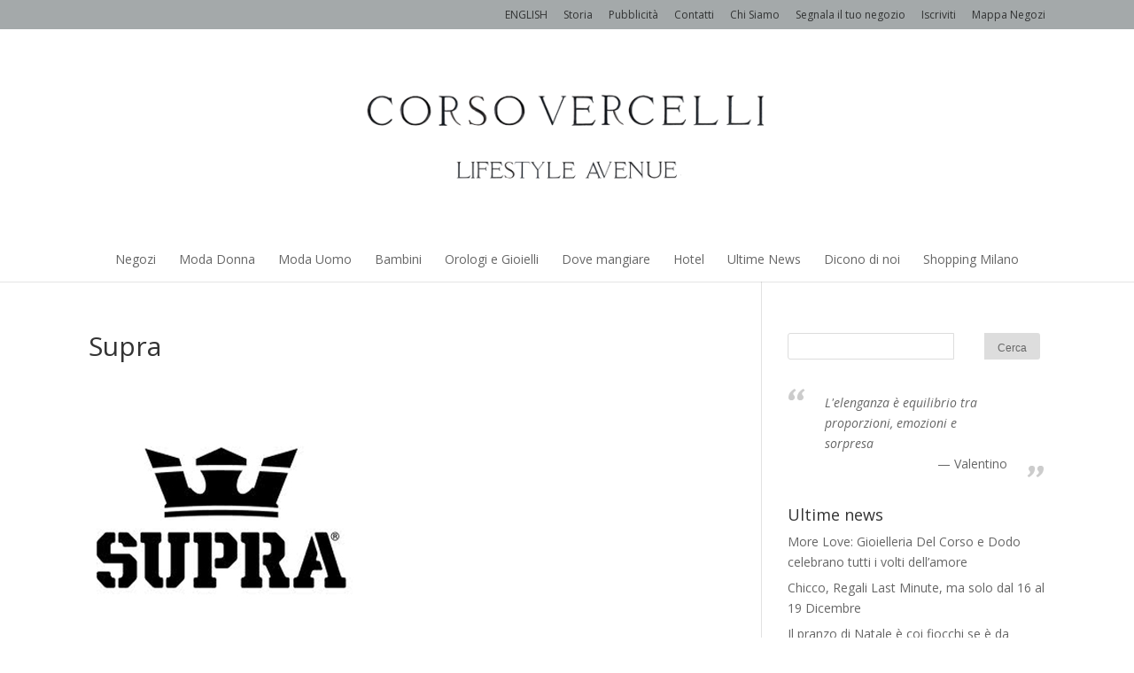

--- FILE ---
content_type: text/html; charset=UTF-8
request_url: http://www.corsovercellimilano.it/corso-vercelli-milano/supra-ok-ok/
body_size: 34250
content:
<!DOCTYPE html>
<!--[if IE 6]>
<html id="ie6" lang="it-IT">
<![endif]-->
<!--[if IE 7]>
<html id="ie7" lang="it-IT">
<![endif]-->
<!--[if IE 8]>
<html id="ie8" lang="it-IT">
<![endif]-->
<!--[if !(IE 6) | !(IE 7) | !(IE 8)  ]><!-->
<html lang="it-IT">
<!--<![endif]-->
<head>
	<meta charset="UTF-8" />
			
	
	<link rel="pingback" href="http://www.corsovercellimilano.it/xmlrpc.php" />

		<!--[if lt IE 9]>
	<script src="http://www.corsovercellimilano.it/wp-content/themes/Divi/js/html5.js" type="text/javascript"></script>
	<![endif]-->

	<script type="text/javascript">
		document.documentElement.className = 'js';
	</script>

	<title>Supra Scopri dove trovarlo in Corso Vercelli Milano</title>
<script>(function(d, s, id){
				 var js, fjs = d.getElementsByTagName(s)[0];
				 if (d.getElementById(id)) {return;}
				 js = d.createElement(s); js.id = id;
				 js.src = "//connect.facebook.net/en_US/sdk.js#xfbml=1&version=v2.6";
				 fjs.parentNode.insertBefore(js, fjs);
			   }(document, 'script', 'facebook-jssdk'));</script>
<!-- This site is optimized with the Yoast SEO plugin v12.5 - https://yoast.com/wordpress/plugins/seo/ -->
<meta name="description" content="Scopri i negozi di Corso Vercelli Milano in cui puoi trovare prodotti Supra. Promozioni esclusive"/>
<meta name="robots" content="max-snippet:-1, max-image-preview:large, max-video-preview:-1"/>
<link rel="canonical" href="http://www.corsovercellimilano.it/corso-vercelli-milano/supra-ok-ok/" />
<meta property="og:locale" content="it_IT" />
<meta property="og:type" content="article" />
<meta property="og:title" content="Supra Scopri dove trovarlo in Corso Vercelli Milano" />
<meta property="og:description" content="Scopri i negozi di Corso Vercelli Milano in cui puoi trovare prodotti Supra. Promozioni esclusive" />
<meta property="og:url" content="http://www.corsovercellimilano.it/corso-vercelli-milano/supra-ok-ok/" />
<meta property="og:site_name" content="Corso Vercelli" />
<meta property="og:image" content="http://www.corsovercellimilano.it/wp-content/uploads/2014/10/supra-ok-ok.jpg" />
<meta property="og:image:width" content="300" />
<meta property="og:image:height" content="300" />
<meta name="twitter:card" content="summary" />
<meta name="twitter:description" content="Scopri i negozi di Corso Vercelli Milano in cui puoi trovare prodotti Supra. Promozioni esclusive" />
<meta name="twitter:title" content="Supra Scopri dove trovarlo in Corso Vercelli Milano" />
<meta name="twitter:image" content="http://www.corsovercellimilano.it/wp-content/uploads/2014/10/supra-ok-ok.jpg" />
<script type='application/ld+json' class='yoast-schema-graph yoast-schema-graph--main'>{"@context":"https://schema.org","@graph":[{"@type":"WebSite","@id":"http://www.corsovercellimilano.it/#website","url":"http://www.corsovercellimilano.it/","name":"Corso Vercelli","potentialAction":{"@type":"SearchAction","target":"http://www.corsovercellimilano.it/?s={search_term_string}","query-input":"required name=search_term_string"}},{"@type":"WebPage","@id":"http://www.corsovercellimilano.it/corso-vercelli-milano/supra-ok-ok/#webpage","url":"http://www.corsovercellimilano.it/corso-vercelli-milano/supra-ok-ok/","inLanguage":"it-IT","name":"Supra Scopri dove trovarlo in Corso Vercelli Milano","isPartOf":{"@id":"http://www.corsovercellimilano.it/#website"},"datePublished":"2014-11-20T12:45:48+01:00","dateModified":"2016-10-24T15:26:30+02:00","description":"Scopri i negozi di Corso Vercelli Milano in cui puoi trovare prodotti Supra. Promozioni esclusive"}]}</script>
<!-- / Yoast SEO plugin. -->

<link rel='dns-prefetch' href='//w.sharethis.com' />
<link rel='dns-prefetch' href='//fonts.googleapis.com' />
<link rel='dns-prefetch' href='//maxcdn.bootstrapcdn.com' />
<link rel='dns-prefetch' href='//s.w.org' />
<link rel="alternate" type="application/rss+xml" title="Corso Vercelli &raquo; Feed" href="http://www.corsovercellimilano.it/feed/" />
<link rel="alternate" type="application/rss+xml" title="Corso Vercelli &raquo; Feed dei commenti" href="http://www.corsovercellimilano.it/comments/feed/" />
<link rel="alternate" type="application/rss+xml" title="Corso Vercelli &raquo; Supra Feed dei commenti" href="http://www.corsovercellimilano.it/corso-vercelli-milano/supra-ok-ok/feed/" />
<!-- This site uses the Google Analytics by MonsterInsights plugin v7.10.0 - Using Analytics tracking - https://www.monsterinsights.com/ -->
<script type="text/javascript" data-cfasync="false">
	var mi_version         = '7.10.0';
	var mi_track_user      = true;
	var mi_no_track_reason = '';
	
	var disableStr = 'ga-disable-UA-57163564-1';

	/* Function to detect opted out users */
	function __gaTrackerIsOptedOut() {
		return document.cookie.indexOf(disableStr + '=true') > -1;
	}

	/* Disable tracking if the opt-out cookie exists. */
	if ( __gaTrackerIsOptedOut() ) {
		window[disableStr] = true;
	}

	/* Opt-out function */
	function __gaTrackerOptout() {
	  document.cookie = disableStr + '=true; expires=Thu, 31 Dec 2099 23:59:59 UTC; path=/';
	  window[disableStr] = true;
	}
	
	if ( mi_track_user ) {
		(function(i,s,o,g,r,a,m){i['GoogleAnalyticsObject']=r;i[r]=i[r]||function(){
			(i[r].q=i[r].q||[]).push(arguments)},i[r].l=1*new Date();a=s.createElement(o),
			m=s.getElementsByTagName(o)[0];a.async=1;a.src=g;m.parentNode.insertBefore(a,m)
		})(window,document,'script','//www.google-analytics.com/analytics.js','__gaTracker');

		__gaTracker('create', 'UA-57163564-1', 'auto');
		__gaTracker('set', 'forceSSL', true);
		__gaTracker('send','pageview');
	} else {
		console.log( "" );
		(function() {
			/* https://developers.google.com/analytics/devguides/collection/analyticsjs/ */
			var noopfn = function() {
				return null;
			};
			var noopnullfn = function() {
				return null;
			};
			var Tracker = function() {
				return null;
			};
			var p = Tracker.prototype;
			p.get = noopfn;
			p.set = noopfn;
			p.send = noopfn;
			var __gaTracker = function() {
				var len = arguments.length;
				if ( len === 0 ) {
					return;
				}
				var f = arguments[len-1];
				if ( typeof f !== 'object' || f === null || typeof f.hitCallback !== 'function' ) {
					console.log( 'Not running function __gaTracker(' + arguments[0] + " ....) because you are not being tracked. " + mi_no_track_reason );
					return;
				}
				try {
					f.hitCallback();
				} catch (ex) {

				}
			};
			__gaTracker.create = function() {
				return new Tracker();
			};
			__gaTracker.getByName = noopnullfn;
			__gaTracker.getAll = function() {
				return [];
			};
			__gaTracker.remove = noopfn;
			window['__gaTracker'] = __gaTracker;
					})();
		}
</script>
<!-- / Google Analytics by MonsterInsights -->
		<script type="text/javascript">
			window._wpemojiSettings = {"baseUrl":"https:\/\/s.w.org\/images\/core\/emoji\/12.0.0-1\/72x72\/","ext":".png","svgUrl":"https:\/\/s.w.org\/images\/core\/emoji\/12.0.0-1\/svg\/","svgExt":".svg","source":{"concatemoji":"http:\/\/www.corsovercellimilano.it\/wp-includes\/js\/wp-emoji-release.min.js?ver=5.3.20"}};
			!function(e,a,t){var n,r,o,i=a.createElement("canvas"),p=i.getContext&&i.getContext("2d");function s(e,t){var a=String.fromCharCode;p.clearRect(0,0,i.width,i.height),p.fillText(a.apply(this,e),0,0);e=i.toDataURL();return p.clearRect(0,0,i.width,i.height),p.fillText(a.apply(this,t),0,0),e===i.toDataURL()}function c(e){var t=a.createElement("script");t.src=e,t.defer=t.type="text/javascript",a.getElementsByTagName("head")[0].appendChild(t)}for(o=Array("flag","emoji"),t.supports={everything:!0,everythingExceptFlag:!0},r=0;r<o.length;r++)t.supports[o[r]]=function(e){if(!p||!p.fillText)return!1;switch(p.textBaseline="top",p.font="600 32px Arial",e){case"flag":return s([127987,65039,8205,9895,65039],[127987,65039,8203,9895,65039])?!1:!s([55356,56826,55356,56819],[55356,56826,8203,55356,56819])&&!s([55356,57332,56128,56423,56128,56418,56128,56421,56128,56430,56128,56423,56128,56447],[55356,57332,8203,56128,56423,8203,56128,56418,8203,56128,56421,8203,56128,56430,8203,56128,56423,8203,56128,56447]);case"emoji":return!s([55357,56424,55356,57342,8205,55358,56605,8205,55357,56424,55356,57340],[55357,56424,55356,57342,8203,55358,56605,8203,55357,56424,55356,57340])}return!1}(o[r]),t.supports.everything=t.supports.everything&&t.supports[o[r]],"flag"!==o[r]&&(t.supports.everythingExceptFlag=t.supports.everythingExceptFlag&&t.supports[o[r]]);t.supports.everythingExceptFlag=t.supports.everythingExceptFlag&&!t.supports.flag,t.DOMReady=!1,t.readyCallback=function(){t.DOMReady=!0},t.supports.everything||(n=function(){t.readyCallback()},a.addEventListener?(a.addEventListener("DOMContentLoaded",n,!1),e.addEventListener("load",n,!1)):(e.attachEvent("onload",n),a.attachEvent("onreadystatechange",function(){"complete"===a.readyState&&t.readyCallback()})),(n=t.source||{}).concatemoji?c(n.concatemoji):n.wpemoji&&n.twemoji&&(c(n.twemoji),c(n.wpemoji)))}(window,document,window._wpemojiSettings);
		</script>
		<meta content="Divi v.2.2" name="generator"/><style type="text/css">
img.wp-smiley,
img.emoji {
	display: inline !important;
	border: none !important;
	box-shadow: none !important;
	height: 1em !important;
	width: 1em !important;
	margin: 0 .07em !important;
	vertical-align: -0.1em !important;
	background: none !important;
	padding: 0 !important;
}
</style>
	<link rel='stylesheet' id='wp-block-library-css'  href='http://www.corsovercellimilano.it/wp-includes/css/dist/block-library/style.min.css?ver=5.3.20' type='text/css' media='all' />
<link rel='stylesheet' id='contact-form-7-css'  href='http://www.corsovercellimilano.it/wp-content/plugins/contact-form-7/includes/css/styles.css?ver=5.1.5' type='text/css' media='all' />
<link rel='stylesheet' id='rs-plugin-settings-css'  href='http://www.corsovercellimilano.it/wp-content/plugins/revslider/rs-plugin/css/settings.css?ver=4.6.5' type='text/css' media='all' />
<style id='rs-plugin-settings-inline-css' type='text/css'>
.tp-caption a{color:#ff7302;text-shadow:none;-webkit-transition:all 0.2s ease-out;-moz-transition:all 0.2s ease-out;-o-transition:all 0.2s ease-out;-ms-transition:all 0.2s ease-out}.tp-caption a:hover{color:#ffa902}
</style>
<link rel='stylesheet' id='simple-share-buttons-adder-indie-css'  href='//fonts.googleapis.com/css?family=Indie+Flower&#038;ver=5.3.20' type='text/css' media='all' />
<link rel='stylesheet' id='simple-share-buttons-adder-font-awesome-css'  href='//maxcdn.bootstrapcdn.com/font-awesome/4.3.0/css/font-awesome.min.css?ver=5.3.20' type='text/css' media='all' />
<link rel='stylesheet' id='divi-fonts-css'  href='http://fonts.googleapis.com/css?family=Open+Sans:300italic,400italic,600italic,700italic,800italic,400,300,600,700,800&#038;subset=latin,latin-ext' type='text/css' media='all' />
<link rel='stylesheet' id='divi-style-css'  href='http://www.corsovercellimilano.it/wp-content/themes/Divi/style.css?ver=2.2' type='text/css' media='all' />
<link rel='stylesheet' id='wp-members-css'  href='http://www.corsovercellimilano.it/wp-content/plugins/wp-members/css/generic-no-float.css?ver=3.2.9.3' type='text/css' media='all' />
<link rel='stylesheet' id='et-shortcodes-css-css'  href='http://www.corsovercellimilano.it/wp-content/themes/Divi/epanel/shortcodes/css/shortcodes.css?ver=2.2' type='text/css' media='all' />
<link rel='stylesheet' id='et-shortcodes-responsive-css-css'  href='http://www.corsovercellimilano.it/wp-content/themes/Divi/epanel/shortcodes/css/shortcodes_responsive.css?ver=2.2' type='text/css' media='all' />
<link rel='stylesheet' id='magnific-popup-css'  href='http://www.corsovercellimilano.it/wp-content/themes/Divi/includes/builder/styles/magnific_popup.css?ver=2.2' type='text/css' media='all' />
<script type='text/javascript' src='http://www.corsovercellimilano.it/wp-includes/js/jquery/jquery.js?ver=1.12.4-wp'></script>
<script type='text/javascript' src='http://www.corsovercellimilano.it/wp-includes/js/jquery/jquery-migrate.min.js?ver=1.4.1'></script>
<script type='text/javascript'>
/* <![CDATA[ */
var monsterinsights_frontend = {"js_events_tracking":"true","download_extensions":"doc,pdf,ppt,zip,xls,docx,pptx,xlsx","inbound_paths":"[]","home_url":"http:\/\/www.corsovercellimilano.it","hash_tracking":"false"};
/* ]]> */
</script>
<script type='text/javascript' src='http://www.corsovercellimilano.it/wp-content/plugins/google-analytics-for-wordpress/assets/js/frontend.min.js?ver=7.10.0'></script>
<script type='text/javascript' src='http://www.corsovercellimilano.it/wp-content/plugins/revslider/rs-plugin/js/jquery.themepunch.tools.min.js?ver=4.6.5'></script>
<script type='text/javascript' src='http://www.corsovercellimilano.it/wp-content/plugins/revslider/rs-plugin/js/jquery.themepunch.revolution.min.js?ver=4.6.5'></script>
<script id='st_insights_js' type='text/javascript' src='http://w.sharethis.com/button/st_insights.js?publisher=4d48b7c5-0ae3-43d4-bfbe-3ff8c17a8ae6&#038;product=simpleshare'></script>
<link rel='https://api.w.org/' href='http://www.corsovercellimilano.it/wp-json/' />
<link rel="EditURI" type="application/rsd+xml" title="RSD" href="http://www.corsovercellimilano.it/xmlrpc.php?rsd" />
<link rel="wlwmanifest" type="application/wlwmanifest+xml" href="http://www.corsovercellimilano.it/wp-includes/wlwmanifest.xml" /> 
<meta name="generator" content="WordPress 5.3.20" />
<link rel='shortlink' href='http://www.corsovercellimilano.it/?p=834' />
<link rel="alternate" type="application/json+oembed" href="http://www.corsovercellimilano.it/wp-json/oembed/1.0/embed?url=http%3A%2F%2Fwww.corsovercellimilano.it%2Fcorso-vercelli-milano%2Fsupra-ok-ok%2F" />
<link rel="alternate" type="text/xml+oembed" href="http://www.corsovercellimilano.it/wp-json/oembed/1.0/embed?url=http%3A%2F%2Fwww.corsovercellimilano.it%2Fcorso-vercelli-milano%2Fsupra-ok-ok%2F&#038;format=xml" />
		<script type="text/javascript">
			jQuery(document).ready(function() {
				// CUSTOM AJAX CONTENT LOADING FUNCTION
				var ajaxRevslider = function(obj) {
				
					// obj.type : Post Type
					// obj.id : ID of Content to Load
					// obj.aspectratio : The Aspect Ratio of the Container / Media
					// obj.selector : The Container Selector where the Content of Ajax will be injected. It is done via the Essential Grid on Return of Content
					
					var content = "";

					data = {};
					
					data.action = 'revslider_ajax_call_front';
					data.client_action = 'get_slider_html';
					data.token = '9f3fddc9f0';
					data.type = obj.type;
					data.id = obj.id;
					data.aspectratio = obj.aspectratio;
					
					// SYNC AJAX REQUEST
					jQuery.ajax({
						type:"post",
						url:"http://www.corsovercellimilano.it/wp-admin/admin-ajax.php",
						dataType: 'json',
						data:data,
						async:false,
						success: function(ret, textStatus, XMLHttpRequest) {
							if(ret.success == true)
								content = ret.data;								
						},
						error: function(e) {
							console.log(e);
						}
					});
					
					 // FIRST RETURN THE CONTENT WHEN IT IS LOADED !!
					 return content;						 
				};
				
				// CUSTOM AJAX FUNCTION TO REMOVE THE SLIDER
				var ajaxRemoveRevslider = function(obj) {
					return jQuery(obj.selector+" .rev_slider").revkill();
				};

				// EXTEND THE AJAX CONTENT LOADING TYPES WITH TYPE AND FUNCTION
				var extendessential = setInterval(function() {
					if (jQuery.fn.tpessential != undefined) {
						clearInterval(extendessential);
						if(typeof(jQuery.fn.tpessential.defaults) !== 'undefined') {
							jQuery.fn.tpessential.defaults.ajaxTypes.push({type:"revslider",func:ajaxRevslider,killfunc:ajaxRemoveRevslider,openAnimationSpeed:0.3});   
							// type:  Name of the Post to load via Ajax into the Essential Grid Ajax Container
							// func: the Function Name which is Called once the Item with the Post Type has been clicked
							// killfunc: function to kill in case the Ajax Window going to be removed (before Remove function !
							// openAnimationSpeed: how quick the Ajax Content window should be animated (default is 0.3)
						}
					}
				},30);
			});
		</script>
		<!-- begam_placeholder -->
<meta name="viewport" content="width=device-width, initial-scale=1.0, maximum-scale=1.0, user-scalable=0" />		<style id="theme-customizer-css">
													.woocommerce #respond input#submit, .woocommerce-page #respond input#submit, .woocommerce #content input.button, .woocommerce-page #content input.button, .woocommerce-message, .woocommerce-error, .woocommerce-info { background: #2EA3F2 !important; }
			#et_search_icon:hover, .mobile_menu_bar:before, .mobile_menu_bar:after, .et_toggle_slide_menu:after, .et-social-icon a:hover, .et_pb_sum, .et_pb_pricing li a, .et_pb_pricing_table_button, .et_overlay:before, .entry-summary p.price ins, .woocommerce div.product span.price, .woocommerce-page div.product span.price, .woocommerce #content div.product span.price, .woocommerce-page #content div.product span.price, .woocommerce div.product p.price, .woocommerce-page div.product p.price, .woocommerce #content div.product p.price, .woocommerce-page #content div.product p.price, .et_pb_member_social_links a:hover, .woocommerce .star-rating span:before, .woocommerce-page .star-rating span:before, .et_pb_widget li a:hover, .et_pb_filterable_portfolio .et_pb_portfolio_filters li a.active, .et_pb_filterable_portfolio .et_pb_portofolio_pagination ul li a.active, .et_pb_gallery .et_pb_gallery_pagination ul li a.active, .wp-pagenavi span.current, .wp-pagenavi a:hover, .nav-single a, .posted_in a { color: #2EA3F2; }
			.et_pb_contact_submit, .et_password_protected_form .et_submit_button, .et_pb_bg_layout_light .et_pb_newsletter_button, .comment-reply-link, .form-submit input, .et_pb_bg_layout_light .et_pb_promo_button, .et_pb_bg_layout_light .et_pb_more_button, .woocommerce a.button.alt, .woocommerce-page a.button.alt, .woocommerce button.button.alt, .woocommerce-page button.button.alt, .woocommerce input.button.alt, .woocommerce-page input.button.alt, .woocommerce #respond input#submit.alt, .woocommerce-page #respond input#submit.alt, .woocommerce #content input.button.alt, .woocommerce-page #content input.button.alt, .woocommerce a.button, .woocommerce-page a.button, .woocommerce button.button, .woocommerce-page button.button, .woocommerce input.button, .woocommerce-page input.button { color: #2EA3F2; }
			.footer-widget h4 { color: #2EA3F2; }
			.et-search-form, .nav li ul, .et_mobile_menu, .footer-widget li:before, .et_pb_pricing li:before, blockquote { border-color: #2EA3F2; }
			.et_pb_counter_amount, .et_pb_featured_table .et_pb_pricing_heading, .et_quote_content, .et_link_content, .et_audio_content, .et_pb_post_slider.et_pb_bg_layout_dark, .et_slide_in_menu_container { background-color: #2EA3F2; }
									a { color: #2EA3F2; }
													#top-header, #et-secondary-nav li ul { background-color: #a4a9aa; }
								#top-header, #top-header a { color: rgba(0,0,0,0.7); }
									.et_header_style_centered .mobile_nav .select_page, .et_header_style_split .mobile_nav .select_page, .et_nav_text_color_light #top-menu > li > a, .et_nav_text_color_dark #top-menu > li > a, #top-menu a, .et_mobile_menu li a, .et_nav_text_color_light .et_mobile_menu li a, .et_nav_text_color_dark .et_mobile_menu li a, #et_search_icon:before, .et_search_form_container input, span.et_close_search_field:after, #et-top-navigation .et-cart-info { color: #666666; }
			.et_search_form_container input::-moz-placeholder { color: #666666; }
			.et_search_form_container input::-webkit-input-placeholder { color: #666666; }
			.et_search_form_container input:-ms-input-placeholder { color: #666666; }
								
		
					#top-menu li.current-menu-ancestor > a, #top-menu li.current-menu-item > a,
			.et_color_scheme_red #top-menu li.current-menu-ancestor > a, .et_color_scheme_red #top-menu li.current-menu-item > a,
			.et_color_scheme_pink #top-menu li.current-menu-ancestor > a, .et_color_scheme_pink #top-menu li.current-menu-item > a,
			.et_color_scheme_orange #top-menu li.current-menu-ancestor > a, .et_color_scheme_orange #top-menu li.current-menu-item > a,
			.et_color_scheme_green #top-menu li.current-menu-ancestor > a, .et_color_scheme_green #top-menu li.current-menu-item > a { color: #2EA3F2; }
													#main-footer .footer-widget h4 { color: #2EA3F2; }
							.footer-widget li:before { border-color: #2EA3F2; }
																
		
																														
		@media only screen and ( min-width: 981px ) {
																									.et_header_style_centered #logo { max-height: 54%; }
				.et_pb_svg_logo.et_header_style_centered #logo { height: 54%; }
																						.et-fixed-header#top-header, .et-fixed-header#top-header #et-secondary-nav li ul { background-color: #a4a9aa; }
																.et-fixed-header #top-menu a, .et-fixed-header #et_search_icon:before, .et-fixed-header #et_top_search .et-search-form input, .et-fixed-header .et_search_form_container input, .et-fixed-header .et_close_search_field:after, .et-fixed-header #et-top-navigation .et-cart-info { color: #666666 !important; }
				.et-fixed-header .et_search_form_container input::-moz-placeholder { color: #666666 !important; }
				.et-fixed-header .et_search_form_container input::-webkit-input-placeholder { color: #666666 !important; }
				.et-fixed-header .et_search_form_container input:-ms-input-placeholder { color: #666666 !important; }
										.et-fixed-header #top-menu li.current-menu-ancestor > a,
				.et-fixed-header #top-menu li.current-menu-item > a { color: #2EA3F2 !important; }
										.et-fixed-header#top-header a { color: rgba(0,0,0,0.7); }
			
					}
		@media only screen and ( min-width: 1350px) {
			.et_pb_row { padding: 27px 0; }
			.et_pb_section { padding: 54px 0; }
			.single.et_pb_pagebuilder_layout.et_full_width_page .et_post_meta_wrapper { padding-top: 81px; }
			.et_pb_section.et_pb_section_first { padding-top: inherit; }
			.et_pb_fullwidth_section { padding: 0; }
		}
		@media only screen and ( max-width: 980px ) {
																				}
		@media only screen and ( max-width: 767px ) {
														}
	</style>

	
	
	<style id="module-customizer-css">
			</style>

	    
      
    
    
</head>
<body class="attachment attachment-template-default attachmentid-834 attachment-jpeg et_pb_button_helper_class et_non_fixed_nav et_show_nav et_cover_background et_secondary_nav_enabled et_secondary_nav_only_menu et_pb_gutter osx et_pb_gutters3 et_primary_nav_dropdown_animation_fade et_secondary_nav_dropdown_animation_fade et_pb_footer_columns4 et_header_style_centered et_right_sidebar chrome">
	<div id="page-container">

			<div id="top-header">
			<div class="container clearfix">

			
				<div id="et-secondary-menu">
				<ul id="et-secondary-nav" class="menu"><li class="menu-item menu-item-type-custom menu-item-object-custom menu-item-5619"><a href="http://www.corsovercellimilano.it/english/">ENGLISH</a></li>
<li class="menu-item menu-item-type-custom menu-item-object-custom menu-item-1851"><a href="http://www.corsovercellimilano.it/storia/">Storia</a></li>
<li class="menu-item menu-item-type-post_type menu-item-object-page menu-item-1866"><a href="http://www.corsovercellimilano.it/pubblicita/">Pubblicità</a></li>
<li class="menu-item menu-item-type-post_type menu-item-object-page menu-item-1867"><a href="http://www.corsovercellimilano.it/contatti-corsovercellimilano/">Contatti</a></li>
<li class="menu-item menu-item-type-post_type menu-item-object-page menu-item-1868"><a href="http://www.corsovercellimilano.it/corso-vercelli-milano-chi-siamo/">Chi Siamo</a></li>
<li class="menu-item menu-item-type-post_type menu-item-object-page menu-item-1869"><a href="http://www.corsovercellimilano.it/segnala-il-tuo-negozio/">Segnala il tuo negozio</a></li>
<li class="menu-item menu-item-type-post_type menu-item-object-page menu-item-3560"><a href="http://www.corsovercellimilano.it/iscriviti-alla-newsletter/">Iscriviti</a></li>
<li class="menu-item menu-item-type-post_type menu-item-object-page menu-item-1874"><a href="http://www.corsovercellimilano.it/mappa-di-corso-vercelli/">Mappa Negozi</a></li>
</ul>				</div> <!-- #et-secondary-menu -->

			</div> <!-- .container -->
		</div> <!-- #top-header -->
	
	
		<header id="main-header" data-height-onload="66">
			<div class="container clearfix et_menu_container">
							<div class="logo_container">
					<span class="logo_helper"></span>
					<a href="http://www.corsovercellimilano.it/">
						<img src="http://www.corsovercellimilano.it/wp-content/uploads/2015/04/Logo2-1024x178.png" alt="Corso Vercelli" id="logo" data-height-percentage="54" />
					</a>
				</div>
				<div id="et-top-navigation" data-height="66" data-fixed-height="40">
											<nav id="top-menu-nav">
						<ul id="top-menu" class="nav"><li id="menu-item-880" class="menu-item menu-item-type-post_type menu-item-object-page menu-item-880"><a href="http://www.corsovercellimilano.it/negozi-corso-vercelli-milano/">Negozi</a></li>
<li id="menu-item-3386" class="menu-item menu-item-type-post_type menu-item-object-page menu-item-3386"><a href="http://www.corsovercellimilano.it/abbigliamento-donna/">Moda Donna</a></li>
<li id="menu-item-3388" class="menu-item menu-item-type-post_type menu-item-object-page menu-item-3388"><a href="http://www.corsovercellimilano.it/abbigliamento-uomo/">Moda Uomo</a></li>
<li id="menu-item-3389" class="menu-item menu-item-type-post_type menu-item-object-page menu-item-3389"><a href="http://www.corsovercellimilano.it/abbigliamento-bambino/">Bambini</a></li>
<li id="menu-item-3387" class="menu-item menu-item-type-post_type menu-item-object-page menu-item-3387"><a href="http://www.corsovercellimilano.it/orologi-e-gioielli/">Orologi e Gioielli</a></li>
<li id="menu-item-3390" class="menu-item menu-item-type-post_type menu-item-object-page menu-item-3390"><a href="http://www.corsovercellimilano.it/dove-mangiare/">Dove mangiare</a></li>
<li id="menu-item-5987" class="menu-item menu-item-type-post_type menu-item-object-page menu-item-5987"><a href="http://www.corsovercellimilano.it/hotel/">Hotel</a></li>
<li id="menu-item-3289" class="menu-item menu-item-type-post_type menu-item-object-page menu-item-3289"><a href="http://www.corsovercellimilano.it/ultime-news/">Ultime News</a></li>
<li id="menu-item-3704" class="menu-item menu-item-type-post_type menu-item-object-page menu-item-3704"><a href="http://www.corsovercellimilano.it/dicono-di-noi-2/">Dicono di noi</a></li>
<li id="menu-item-2901" class="menu-item menu-item-type-post_type menu-item-object-page menu-item-2901"><a href="http://www.corsovercellimilano.it/shopping-2/">Shopping Milano</a></li>
</ul>						</nav>
					
					
					
					
					<div id="et_mobile_nav_menu">
				<div class="mobile_nav closed">
					<span class="select_page">Seleziona una pagina</span>
					<span class="mobile_menu_bar mobile_menu_bar_toggle"></span>
				</div>
			</div>				</div> <!-- #et-top-navigation -->
			</div> <!-- .container -->
			<div class="et_search_outer">
				<div class="container et_search_form_container">
					<form role="search" method="get" class="et-search-form" action="http://www.corsovercellimilano.it/">
					<input type="search" class="et-search-field" placeholder="Cerca &hellip;" value="" name="s" title="Cerca:" />					</form>
					<span class="et_close_search_field"></span>
				</div>
			</div>
		</header> <!-- #main-header -->

		<div id="et-main-area">
<div id="main-content">


	<div class="container">
		<div id="content-area" class="clearfix">
			<div id="left-area">


			
				<article id="post-834" class="post-834 attachment type-attachment status-inherit hentry">

				
					<h1 class="entry-title main_title">Supra</h1>
				
				
					<div class="entry-content">
					<p class="attachment"><a href='http://www.corsovercellimilano.it/wp-content/uploads/2014/10/supra-ok-ok.jpg'><img width="300" height="300" src="http://www.corsovercellimilano.it/wp-content/uploads/2014/10/supra-ok-ok-300x300.jpg" class="attachment-medium size-medium" alt="" srcset="http://www.corsovercellimilano.it/wp-content/uploads/2014/10/supra-ok-ok.jpg 300w, http://www.corsovercellimilano.it/wp-content/uploads/2014/10/supra-ok-ok-150x150.jpg 150w" sizes="(max-width: 300px) 100vw, 300px" /></a></p>
					</div> <!-- .entry-content -->


				
				</article> <!-- .et_pb_post -->

			

			</div> <!-- #left-area -->

				<div id="sidebar">
		<div id="search-2" class="et_pb_widget widget_search"><form role="search" method="get" id="searchform" class="searchform" action="http://www.corsovercellimilano.it/">
				<div>
					<label class="screen-reader-text" for="s">Ricerca per:</label>
					<input type="text" value="" name="s" id="s" />
					<input type="submit" id="searchsubmit" value="Cerca" />
				</div>
			</form></div> <!-- end .et_pb_widget --><div id="text-2" class="et_pb_widget widget_text">			<div class="textwidget"></div>
		</div> <!-- end .et_pb_widget --><div id="shortcodes-ultimate-3" class="et_pb_widget shortcodes-ultimate"><div class="textwidget"><div class="su-quote su-quote-style-default su-quote-has-cite"><div class="su-quote-inner su-u-clearfix su-u-trim">L'elenganza è equilibrio tra proporzioni, emozioni e sorpresa<span class="su-quote-cite">Valentino</span></div></div></div></div> <!-- end .et_pb_widget -->		<div id="recent-posts-2" class="et_pb_widget widget_recent_entries">		<h4 class="widgettitle">Ultime news</h4>		<ul>
											<li>
					<a href="http://www.corsovercellimilano.it/blog/gioielleria-del-corso-vercelli-e-dodo-celebrano-tutti-i-volti-dellamore/">More Love: Gioielleria Del Corso e Dodo celebrano tutti i volti dell&#8217;amore</a>
									</li>
											<li>
					<a href="http://www.corsovercellimilano.it/blog/chicco-regali-last-minute-ma-solo-dal-16-al-19-dicembre/">Chicco, Regali Last Minute, ma solo dal 16 al 19 Dicembre</a>
									</li>
											<li>
					<a href="http://www.corsovercellimilano.it/blog/il-pranzo-di-natale-e-coi-fiocchi-se-e-da-rosticceria-galli/">Il pranzo di Natale è coi fiocchi se è da Rosticceria Galli</a>
									</li>
											<li>
					<a href="http://www.corsovercellimilano.it/blog/de-molfetta-scalda-linverno-con-i-suoi-capi-reversibili/">De Molfetta scalda il nostro inverno con i suoi capi reversibili</a>
									</li>
											<li>
					<a href="http://www.corsovercellimilano.it/blog/alla-gioielleria-del-corso-vercelli-la-belle-epoque-torna-dirompente-con-damiani/">Alla Gioielleria del Corso Vercelli la Belle Epoque torna dirompente con Damiani</a>
									</li>
					</ul>
		</div> <!-- end .et_pb_widget -->	</div> <!-- end #sidebar -->
		</div> <!-- #content-area -->
	</div> <!-- .container -->


</div> <!-- #main-content -->


			<footer id="main-footer">
				

		
				<div id="footer-bottom">
					<div class="container clearfix">
				
						<p id="footer-info">Designed by <a href="http://www.smilingweb.it" title="Smilingweb">Smilingweb</a> </p>
					</div>	<!-- .container -->
				</div>
			</footer> <!-- #main-footer -->
		</div> <!-- #et-main-area -->


	</div> <!-- #page-container -->

	<style type="text/css" id="et-builder-page-custom-style">
				 .et_pb_section { background-color: ; }
			</style><link rel='stylesheet' id='su-shortcodes-css'  href='http://www.corsovercellimilano.it/wp-content/plugins/shortcodes-ultimate/includes/css/shortcodes.css?ver=5.6.0' type='text/css' media='all' />
<script type='text/javascript' src='http://www.corsovercellimilano.it/wp-content/themes/Divi/includes/builder/scripts/frontend-builder-global-functions.js?ver=2.2'></script>
<script type='text/javascript'>
/* <![CDATA[ */
var wpcf7 = {"apiSettings":{"root":"http:\/\/www.corsovercellimilano.it\/wp-json\/contact-form-7\/v1","namespace":"contact-form-7\/v1"}};
/* ]]> */
</script>
<script type='text/javascript' src='http://www.corsovercellimilano.it/wp-content/plugins/contact-form-7/includes/js/scripts.js?ver=5.1.5'></script>
<script type='text/javascript' src='http://www.corsovercellimilano.it/wp-content/plugins/simple-share-buttons-adder/js/ssba.js?ver=5.3.20'></script>
<script type='text/javascript'>
Main.boot( [] );
</script>
<script type='text/javascript' src='http://www.corsovercellimilano.it/wp-content/themes/Divi/includes/builder/scripts/jquery.mobile.custom.min.js?ver=2.2'></script>
<script type='text/javascript' src='http://www.corsovercellimilano.it/wp-content/themes/Divi/js/custom.js?ver=2.2'></script>
<script type='text/javascript' src='http://www.corsovercellimilano.it/wp-content/themes/Divi/includes/builder/scripts/jquery.fitvids.js?ver=2.2'></script>
<script type='text/javascript' src='http://www.corsovercellimilano.it/wp-content/themes/Divi/includes/builder/scripts/waypoints.min.js?ver=2.2'></script>
<script type='text/javascript' src='http://www.corsovercellimilano.it/wp-content/themes/Divi/includes/builder/scripts/jquery.magnific-popup.js?ver=2.2'></script>
<script type='text/javascript'>
/* <![CDATA[ */
var et_pb_custom = {"ajaxurl":"http:\/\/www.corsovercellimilano.it\/wp-admin\/admin-ajax.php","images_uri":"http:\/\/www.corsovercellimilano.it\/wp-content\/themes\/Divi\/images","builder_images_uri":"http:\/\/www.corsovercellimilano.it\/wp-content\/themes\/Divi\/includes\/builder\/images","et_frontend_nonce":"ae51e4d9a3","subscription_failed":"Si prega di verificare i campi di seguito per assicurarsi di aver inserito le informazioni corrette.","et_ab_log_nonce":"4fbc908291","fill_message":"Compila i seguenti campi:","contact_error_message":"Per favore, correggi i seguenti errori:","invalid":"E-mail non valido","captcha":"Captcha","prev":"Indietro","previous":"Precedente","next":"Accanto","wrong_captcha":"Hai inserito un numero errato nei captcha.","is_builder_plugin_used":"","is_divi_theme_used":"1","widget_search_selector":".widget_search","is_ab_testing_active":"","page_id":"834","unique_test_id":"","ab_bounce_rate":"5","is_cache_plugin_active":"no","is_shortcode_tracking":""};
/* ]]> */
</script>
<script type='text/javascript' src='http://www.corsovercellimilano.it/wp-content/themes/Divi/includes/builder/scripts/frontend-builder-scripts.js?ver=2.2'></script>
<script type='text/javascript' src='http://www.corsovercellimilano.it/wp-includes/js/wp-embed.min.js?ver=5.3.20'></script>
</body>
</html>

--- FILE ---
content_type: text/plain
request_url: https://www.google-analytics.com/j/collect?v=1&_v=j102&a=866490659&t=pageview&_s=1&dl=http%3A%2F%2Fwww.corsovercellimilano.it%2Fcorso-vercelli-milano%2Fsupra-ok-ok%2F&ul=en-us%40posix&dt=Supra%20Scopri%20dove%20trovarlo%20in%20Corso%20Vercelli%20Milano&sr=1280x720&vp=1280x720&_u=YEBAAUABCAAAACAAI~&jid=1202850205&gjid=188115454&cid=284607934.1768533265&tid=UA-57163564-1&_gid=853927483.1768533265&_r=1&_slc=1&z=1608705371
body_size: -288
content:
2,cG-84TYXQM9DL